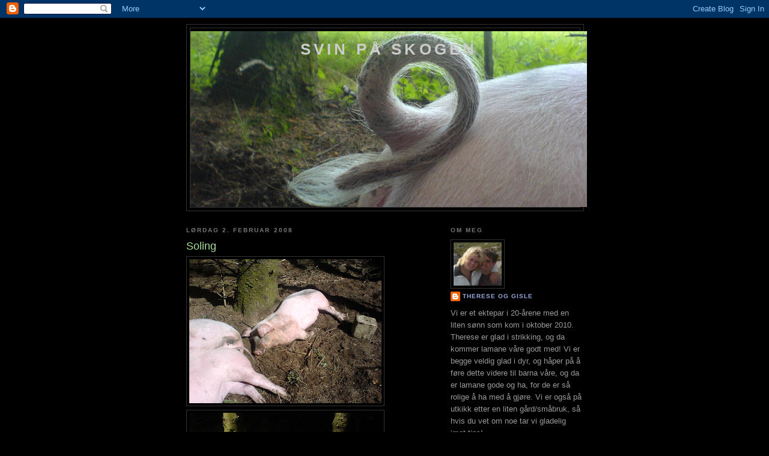

--- FILE ---
content_type: text/html; charset=UTF-8
request_url: https://utegris.blogspot.com/2008/02/soling.html
body_size: 8591
content:
<!DOCTYPE html>
<html dir='ltr'>
<head>
<link href='https://www.blogger.com/static/v1/widgets/2944754296-widget_css_bundle.css' rel='stylesheet' type='text/css'/>
<meta content='text/html; charset=UTF-8' http-equiv='Content-Type'/>
<meta content='blogger' name='generator'/>
<link href='https://utegris.blogspot.com/favicon.ico' rel='icon' type='image/x-icon'/>
<link href='http://utegris.blogspot.com/2008/02/soling.html' rel='canonical'/>
<link rel="alternate" type="application/atom+xml" title="Svin på skogen - Atom" href="https://utegris.blogspot.com/feeds/posts/default" />
<link rel="alternate" type="application/rss+xml" title="Svin på skogen - RSS" href="https://utegris.blogspot.com/feeds/posts/default?alt=rss" />
<link rel="service.post" type="application/atom+xml" title="Svin på skogen - Atom" href="https://www.blogger.com/feeds/8420399973840310622/posts/default" />

<link rel="alternate" type="application/atom+xml" title="Svin på skogen - Atom" href="https://utegris.blogspot.com/feeds/1843704229441789517/comments/default" />
<!--Can't find substitution for tag [blog.ieCssRetrofitLinks]-->
<link href='https://blogger.googleusercontent.com/img/b/R29vZ2xl/AVvXsEhxeL7wKjcc7SbnVZi4XuNS3jBTbj1BY4YxDwfNlOdHuLzgZ2ItZftbfoulH8vqwaqHIw82mW43dM9tL908aCCY9KvO3CDGgxaCHMqeofxTlJZFbyh-zC9hfo4C56uIZqlVUilJrJievoM/s320/DSC00627.JPG' rel='image_src'/>
<meta content='http://utegris.blogspot.com/2008/02/soling.html' property='og:url'/>
<meta content='Soling' property='og:title'/>
<meta content='På grunn av skogens skygge, var det ingen av grisene som blei solbrende. Noko som fort kan bli eit problem utpå eit jorde.' property='og:description'/>
<meta content='https://blogger.googleusercontent.com/img/b/R29vZ2xl/AVvXsEhxeL7wKjcc7SbnVZi4XuNS3jBTbj1BY4YxDwfNlOdHuLzgZ2ItZftbfoulH8vqwaqHIw82mW43dM9tL908aCCY9KvO3CDGgxaCHMqeofxTlJZFbyh-zC9hfo4C56uIZqlVUilJrJievoM/w1200-h630-p-k-no-nu/DSC00627.JPG' property='og:image'/>
<title>Svin på skogen: Soling</title>
<style id='page-skin-1' type='text/css'><!--
/*
-----------------------------------------------
Blogger Template Style
Name:     Minima Black
Date:     26 Feb 2004
Updated by: Blogger Team
----------------------------------------------- */
/* Use this with templates/template-twocol.html */
body {
background:#000000;
margin:0;
color:#cccccc;
font: x-small "Trebuchet MS", Trebuchet, Verdana, Sans-serif;
font-size/* */:/**/small;
font-size: /**/small;
text-align: center;
}
a:link {
color:#99aadd;
text-decoration:none;
}
a:visited {
color:#aa77aa;
text-decoration:none;
}
a:hover {
color:#aadd99;
text-decoration:underline;
}
a img {
border-width:0;
}
/* Header
-----------------------------------------------
*/
#header-wrapper {
width:660px;
margin:0 auto 10px;
border:1px solid #333333;
}
#header-inner {
background-position: center;
margin-left: auto;
margin-right: auto;
}
#header {
margin: 5px;
border: 1px solid #333333;
text-align: center;
color:#cccccc;
}
#header h1 {
margin:5px 5px 0;
padding:15px 20px .25em;
line-height:1.2em;
text-transform:uppercase;
letter-spacing:.2em;
font: normal bold 200% 'Trebuchet MS',Trebuchet,Verdana,Sans-serif;
}
#header a {
color:#cccccc;
text-decoration:none;
}
#header a:hover {
color:#cccccc;
}
#header .description {
margin:0 5px 5px;
padding:0 20px 15px;
max-width:700px;
text-transform:uppercase;
letter-spacing:.2em;
line-height: 1.4em;
font: normal normal 78% 'Trebuchet MS', Trebuchet, Verdana, Sans-serif;
color: #777777;
}
#header img {
margin-left: auto;
margin-right: auto;
}
/* Outer-Wrapper
----------------------------------------------- */
#outer-wrapper {
width: 660px;
margin:0 auto;
padding:10px;
text-align:left;
font: normal normal 100% 'Trebuchet MS',Trebuchet,Verdana,Sans-serif;
}
#main-wrapper {
width: 410px;
float: left;
word-wrap: break-word; /* fix for long text breaking sidebar float in IE */
overflow: hidden;     /* fix for long non-text content breaking IE sidebar float */
}
#sidebar-wrapper {
width: 220px;
float: right;
word-wrap: break-word; /* fix for long text breaking sidebar float in IE */
overflow: hidden;     /* fix for long non-text content breaking IE sidebar float */
}
/* Headings
----------------------------------------------- */
h2 {
margin:1.5em 0 .75em;
font:normal bold 78% 'Trebuchet MS',Trebuchet,Arial,Verdana,Sans-serif;
line-height: 1.4em;
text-transform:uppercase;
letter-spacing:.2em;
color:#777777;
}
/* Posts
-----------------------------------------------
*/
h2.date-header {
margin:1.5em 0 .5em;
}
.post {
margin:.5em 0 1.5em;
border-bottom:1px dotted #333333;
padding-bottom:1.5em;
}
.post h3 {
margin:.25em 0 0;
padding:0 0 4px;
font-size:140%;
font-weight:normal;
line-height:1.4em;
color:#aadd99;
}
.post h3 a, .post h3 a:visited, .post h3 strong {
display:block;
text-decoration:none;
color:#aadd99;
font-weight:bold;
}
.post h3 strong, .post h3 a:hover {
color:#cccccc;
}
.post-body {
margin:0 0 .75em;
line-height:1.6em;
}
.post-body blockquote {
line-height:1.3em;
}
.post-footer {
margin: .75em 0;
color:#777777;
text-transform:uppercase;
letter-spacing:.1em;
font: normal normal 78% 'Trebuchet MS', Trebuchet, Arial, Verdana, Sans-serif;
line-height: 1.4em;
}
.comment-link {
margin-left:.6em;
}
.post img, table.tr-caption-container {
padding:4px;
border:1px solid #333333;
}
.tr-caption-container img {
border: none;
padding: 0;
}
.post blockquote {
margin:1em 20px;
}
.post blockquote p {
margin:.75em 0;
}
/* Comments
----------------------------------------------- */
#comments h4 {
margin:1em 0;
font-weight: bold;
line-height: 1.4em;
text-transform:uppercase;
letter-spacing:.2em;
color: #777777;
}
#comments-block {
margin:1em 0 1.5em;
line-height:1.6em;
}
#comments-block .comment-author {
margin:.5em 0;
}
#comments-block .comment-body {
margin:.25em 0 0;
}
#comments-block .comment-footer {
margin:-.25em 0 2em;
line-height: 1.4em;
text-transform:uppercase;
letter-spacing:.1em;
}
#comments-block .comment-body p {
margin:0 0 .75em;
}
.deleted-comment {
font-style:italic;
color:gray;
}
.feed-links {
clear: both;
line-height: 2.5em;
}
#blog-pager-newer-link {
float: left;
}
#blog-pager-older-link {
float: right;
}
#blog-pager {
text-align: center;
}
/* Sidebar Content
----------------------------------------------- */
.sidebar {
color: #999999;
line-height: 1.5em;
}
.sidebar ul {
list-style:none;
margin:0 0 0;
padding:0 0 0;
}
.sidebar li {
margin:0;
padding-top:0;
padding-right:0;
padding-bottom:.25em;
padding-left:15px;
text-indent:-15px;
line-height:1.5em;
}
.sidebar .widget, .main .widget {
border-bottom:1px dotted #333333;
margin:0 0 1.5em;
padding:0 0 1.5em;
}
.main .Blog {
border-bottom-width: 0;
}
/* Profile
----------------------------------------------- */
.profile-img {
float: left;
margin-top: 0;
margin-right: 5px;
margin-bottom: 5px;
margin-left: 0;
padding: 4px;
border: 1px solid #333333;
}
.profile-data {
margin:0;
text-transform:uppercase;
letter-spacing:.1em;
font: normal normal 78% 'Trebuchet MS', Trebuchet, Arial, Verdana, Sans-serif;
color: #777777;
font-weight: bold;
line-height: 1.6em;
}
.profile-datablock {
margin:.5em 0 .5em;
}
.profile-textblock {
margin: 0.5em 0;
line-height: 1.6em;
}
.profile-link {
font: normal normal 78% 'Trebuchet MS', Trebuchet, Arial, Verdana, Sans-serif;
text-transform: uppercase;
letter-spacing: .1em;
}
/* Footer
----------------------------------------------- */
#footer {
width:660px;
clear:both;
margin:0 auto;
padding-top:15px;
line-height: 1.6em;
text-transform:uppercase;
letter-spacing:.1em;
text-align: center;
}

--></style>
<link href='https://www.blogger.com/dyn-css/authorization.css?targetBlogID=8420399973840310622&amp;zx=31827b0a-4ea6-4c56-b5f9-2db6e13f5424' media='none' onload='if(media!=&#39;all&#39;)media=&#39;all&#39;' rel='stylesheet'/><noscript><link href='https://www.blogger.com/dyn-css/authorization.css?targetBlogID=8420399973840310622&amp;zx=31827b0a-4ea6-4c56-b5f9-2db6e13f5424' rel='stylesheet'/></noscript>
<meta name='google-adsense-platform-account' content='ca-host-pub-1556223355139109'/>
<meta name='google-adsense-platform-domain' content='blogspot.com'/>

</head>
<body>
<div class='navbar section' id='navbar'><div class='widget Navbar' data-version='1' id='Navbar1'><script type="text/javascript">
    function setAttributeOnload(object, attribute, val) {
      if(window.addEventListener) {
        window.addEventListener('load',
          function(){ object[attribute] = val; }, false);
      } else {
        window.attachEvent('onload', function(){ object[attribute] = val; });
      }
    }
  </script>
<div id="navbar-iframe-container"></div>
<script type="text/javascript" src="https://apis.google.com/js/platform.js"></script>
<script type="text/javascript">
      gapi.load("gapi.iframes:gapi.iframes.style.bubble", function() {
        if (gapi.iframes && gapi.iframes.getContext) {
          gapi.iframes.getContext().openChild({
              url: 'https://www.blogger.com/navbar/8420399973840310622?po\x3d1843704229441789517\x26origin\x3dhttps://utegris.blogspot.com',
              where: document.getElementById("navbar-iframe-container"),
              id: "navbar-iframe"
          });
        }
      });
    </script><script type="text/javascript">
(function() {
var script = document.createElement('script');
script.type = 'text/javascript';
script.src = '//pagead2.googlesyndication.com/pagead/js/google_top_exp.js';
var head = document.getElementsByTagName('head')[0];
if (head) {
head.appendChild(script);
}})();
</script>
</div></div>
<div id='outer-wrapper'><div id='wrap2'>
<!-- skip links for text browsers -->
<span id='skiplinks' style='display:none;'>
<a href='#main'>skip to main </a> |
      <a href='#sidebar'>skip to sidebar</a>
</span>
<div id='header-wrapper'>
<div class='header section' id='header'><div class='widget Header' data-version='1' id='Header1'>
<div id='header-inner' style='background-image: url("https://blogger.googleusercontent.com/img/b/R29vZ2xl/AVvXsEhSE4N5MtWPDH4an4yV80M36X3aj6dZ4J0wNauhNysJAPqttqnTS-wEWi_ZOOxubN6eEjfgm5vLEjODKogGw5lWFixOHqI1eghqu1RkR5um8cXSOwToemQpwex23NkR2BFxRlXlOe33rek/s660/gris.JPG"); background-position: left; width: 660px; min-height: 293px; _height: 293px; background-repeat: no-repeat; '>
<div class='titlewrapper' style='background: transparent'>
<h1 class='title' style='background: transparent; border-width: 0px'>
<a href='https://utegris.blogspot.com/'>
Svin på skogen
</a>
</h1>
</div>
<div class='descriptionwrapper'>
<p class='description'><span>
</span></p>
</div>
</div>
</div></div>
</div>
<div id='content-wrapper'>
<div id='crosscol-wrapper' style='text-align:center'>
<div class='crosscol no-items section' id='crosscol'></div>
</div>
<div id='main-wrapper'>
<div class='main section' id='main'><div class='widget Blog' data-version='1' id='Blog1'>
<div class='blog-posts hfeed'>

          <div class="date-outer">
        
<h2 class='date-header'><span>lørdag 2. februar 2008</span></h2>

          <div class="date-posts">
        
<div class='post-outer'>
<div class='post hentry uncustomized-post-template' itemprop='blogPost' itemscope='itemscope' itemtype='http://schema.org/BlogPosting'>
<meta content='https://blogger.googleusercontent.com/img/b/R29vZ2xl/AVvXsEhxeL7wKjcc7SbnVZi4XuNS3jBTbj1BY4YxDwfNlOdHuLzgZ2ItZftbfoulH8vqwaqHIw82mW43dM9tL908aCCY9KvO3CDGgxaCHMqeofxTlJZFbyh-zC9hfo4C56uIZqlVUilJrJievoM/s320/DSC00627.JPG' itemprop='image_url'/>
<meta content='8420399973840310622' itemprop='blogId'/>
<meta content='1843704229441789517' itemprop='postId'/>
<a name='1843704229441789517'></a>
<h3 class='post-title entry-title' itemprop='name'>
Soling
</h3>
<div class='post-header'>
<div class='post-header-line-1'></div>
</div>
<div class='post-body entry-content' id='post-body-1843704229441789517' itemprop='description articleBody'>
<a href="https://blogger.googleusercontent.com/img/b/R29vZ2xl/AVvXsEhxeL7wKjcc7SbnVZi4XuNS3jBTbj1BY4YxDwfNlOdHuLzgZ2ItZftbfoulH8vqwaqHIw82mW43dM9tL908aCCY9KvO3CDGgxaCHMqeofxTlJZFbyh-zC9hfo4C56uIZqlVUilJrJievoM/s1600-h/DSC00627.JPG"><img alt="" border="0" id="BLOGGER_PHOTO_ID_5162436423306504082" src="https://blogger.googleusercontent.com/img/b/R29vZ2xl/AVvXsEhxeL7wKjcc7SbnVZi4XuNS3jBTbj1BY4YxDwfNlOdHuLzgZ2ItZftbfoulH8vqwaqHIw82mW43dM9tL908aCCY9KvO3CDGgxaCHMqeofxTlJZFbyh-zC9hfo4C56uIZqlVUilJrJievoM/s320/DSC00627.JPG" style="CURSOR: hand" /></a><br /><a href="https://blogger.googleusercontent.com/img/b/R29vZ2xl/AVvXsEgFI0eQgpQITv0W9OntJpwPOoZ4bxh9Q-FYn5ET5pnv6Vzt0U5IbL8Sl-E9stLLuA1w0xVgpQL5aMdWevg6rnINT80_N2ZvF0JuVBE2uDsPua111wcH2NX_4LJ5M2vfmdxkpCXKTE6zFxA/s1600-h/DSC00633.JPG"><img alt="" border="0" id="BLOGGER_PHOTO_ID_5162436431896438690" src="https://blogger.googleusercontent.com/img/b/R29vZ2xl/AVvXsEgFI0eQgpQITv0W9OntJpwPOoZ4bxh9Q-FYn5ET5pnv6Vzt0U5IbL8Sl-E9stLLuA1w0xVgpQL5aMdWevg6rnINT80_N2ZvF0JuVBE2uDsPua111wcH2NX_4LJ5M2vfmdxkpCXKTE6zFxA/s320/DSC00633.JPG" style="CURSOR: hand" /></a><br /><div>På grunn av skogens skygge, var det ingen av grisene som blei solbrende. Noko som fort kan bli eit problem utpå eit jorde.</div>
<div style='clear: both;'></div>
</div>
<div class='post-footer'>
<div class='post-footer-line post-footer-line-1'>
<span class='post-author vcard'>
Lagt inn av
<span class='fn' itemprop='author' itemscope='itemscope' itemtype='http://schema.org/Person'>
<meta content='https://www.blogger.com/profile/14270875433397908568' itemprop='url'/>
<a class='g-profile' href='https://www.blogger.com/profile/14270875433397908568' rel='author' title='author profile'>
<span itemprop='name'>Therese og Gisle</span>
</a>
</span>
</span>
<span class='post-timestamp'>
kl.
<meta content='http://utegris.blogspot.com/2008/02/soling.html' itemprop='url'/>
<a class='timestamp-link' href='https://utegris.blogspot.com/2008/02/soling.html' rel='bookmark' title='permanent link'><abbr class='published' itemprop='datePublished' title='2008-02-02T18:25:00+01:00'>18:25</abbr></a>
</span>
<span class='post-comment-link'>
</span>
<span class='post-icons'>
<span class='item-control blog-admin pid-1767961633'>
<a href='https://www.blogger.com/post-edit.g?blogID=8420399973840310622&postID=1843704229441789517&from=pencil' title='Rediger innlegg'>
<img alt='' class='icon-action' height='18' src='https://resources.blogblog.com/img/icon18_edit_allbkg.gif' width='18'/>
</a>
</span>
</span>
<div class='post-share-buttons goog-inline-block'>
</div>
</div>
<div class='post-footer-line post-footer-line-2'>
<span class='post-labels'>
</span>
</div>
<div class='post-footer-line post-footer-line-3'>
<span class='post-location'>
</span>
</div>
</div>
</div>
<div class='comments' id='comments'>
<a name='comments'></a>
<h4>Ingen kommentarer:</h4>
<div id='Blog1_comments-block-wrapper'>
<dl class='avatar-comment-indent' id='comments-block'>
</dl>
</div>
<p class='comment-footer'>
<a href='https://www.blogger.com/comment/fullpage/post/8420399973840310622/1843704229441789517' onclick=''>Legg inn en kommentar</a>
</p>
</div>
</div>

        </div></div>
      
</div>
<div class='blog-pager' id='blog-pager'>
<span id='blog-pager-newer-link'>
<a class='blog-pager-newer-link' href='https://utegris.blogspot.com/2008/02/mineral-sk.html' id='Blog1_blog-pager-newer-link' title='Nyere innlegg'>Nyere innlegg</a>
</span>
<span id='blog-pager-older-link'>
<a class='blog-pager-older-link' href='https://utegris.blogspot.com/2008/02/aktivitetsgrein.html' id='Blog1_blog-pager-older-link' title='Eldre innlegg'>Eldre innlegg</a>
</span>
<a class='home-link' href='https://utegris.blogspot.com/'>Startsiden</a>
</div>
<div class='clear'></div>
<div class='post-feeds'>
<div class='feed-links'>
Abonner på:
<a class='feed-link' href='https://utegris.blogspot.com/feeds/1843704229441789517/comments/default' target='_blank' type='application/atom+xml'>Legg inn kommentarer (Atom)</a>
</div>
</div>
</div></div>
</div>
<div id='sidebar-wrapper'>
<div class='sidebar section' id='sidebar'><div class='widget Profile' data-version='1' id='Profile1'>
<h2>Om meg</h2>
<div class='widget-content'>
<a href='https://www.blogger.com/profile/14270875433397908568'><img alt='Bildet mitt' class='profile-img' height='72' src='//blogger.googleusercontent.com/img/b/R29vZ2xl/AVvXsEh8fj9r20eWRq95ikiO1V7RZgkBAQ5ef-7oxc4tEce1Ug8AZO5p8UGI6FrSJeqPbZD4Pf-GFelYm-Pvuz-nqy0YBtPyD-R_PRRygGOrmn81HAu4--KYh6I2-QdsM6SxUw/s220/besj%C3%A6rt.JPG' width='80'/></a>
<dl class='profile-datablock'>
<dt class='profile-data'>
<a class='profile-name-link g-profile' href='https://www.blogger.com/profile/14270875433397908568' rel='author' style='background-image: url(//www.blogger.com/img/logo-16.png);'>
Therese og Gisle
</a>
</dt>
<dd class='profile-textblock'>Vi er et ektepar i 20-årene med en liten sønn som kom i oktober 2010. 
Therese er glad i strikking, og da kommer lamane våre godt med! Vi er begge veldig glad i dyr, og håper på å føre dette videre til barna våre, og da er lamane gode og ha, for de er så rolige å ha med å gjøre. Vi er også på utkikk etter en liten gård/småbruk, så hvis du vet om noe tar vi gladelig imot tips!</dd>
</dl>
<a class='profile-link' href='https://www.blogger.com/profile/14270875433397908568' rel='author'>Vis hele profilen min</a>
<div class='clear'></div>
</div>
</div><div class='widget BlogArchive' data-version='1' id='BlogArchive1'>
<h2>Bloggarkiv</h2>
<div class='widget-content'>
<div id='ArchiveList'>
<div id='BlogArchive1_ArchiveList'>
<ul class='hierarchy'>
<li class='archivedate expanded'>
<a class='toggle' href='javascript:void(0)'>
<span class='zippy toggle-open'>

        &#9660;&#160;
      
</span>
</a>
<a class='post-count-link' href='https://utegris.blogspot.com/2008/'>
2008
</a>
<span class='post-count' dir='ltr'>(10)</span>
<ul class='hierarchy'>
<li class='archivedate expanded'>
<a class='toggle' href='javascript:void(0)'>
<span class='zippy toggle-open'>

        &#9660;&#160;
      
</span>
</a>
<a class='post-count-link' href='https://utegris.blogspot.com/2008/02/'>
februar
</a>
<span class='post-count' dir='ltr'>(10)</span>
<ul class='posts'>
<li><a href='https://utegris.blogspot.com/2008/02/blog-post.html'>NRK</a></li>
<li><a href='https://utegris.blogspot.com/2008/02/tine-m-ha-det-bare-m-ha-det.html'>TINE- må ha det, bare må ha det</a></li>
<li><a href='https://utegris.blogspot.com/2008/02/gras.html'>Gras</a></li>
<li><a href='https://utegris.blogspot.com/2008/02/mineral-sk.html'>Mineral søk</a></li>
<li><a href='https://utegris.blogspot.com/2008/02/soling.html'>Soling</a></li>
<li><a href='https://utegris.blogspot.com/2008/02/aktivitetsgrein.html'>Aktivitetsgrein</a></li>
<li><a href='https://utegris.blogspot.com/2008/02/fring.html'>Fôring</a></li>
<li><a href='https://utegris.blogspot.com/2008/02/andreas-p-besk.html'>Andreas på besøk</a></li>
<li><a href='https://utegris.blogspot.com/2008/02/halmseng.html'>Halmseng</a></li>
<li><a href='https://utegris.blogspot.com/2008/02/fr-betong-til-jord.html'>Frå betong til jord</a></li>
</ul>
</li>
</ul>
</li>
</ul>
</div>
</div>
<div class='clear'></div>
</div>
</div><div class='widget LinkList' data-version='1' id='LinkList1'>
<h2>Linker</h2>
<div class='widget-content'>
<ul>
<li><a href='http://llamaglama.blogspot.com/'>Et kongerike for en lama</a></li>
<li><a href='http://steinulv.blogspot.com/'>Hagen gjennom året</a></li>
<li><a href='http://www.agropub.no/index.gan?id=697&hidemenu=true&kap=kap13.3'>Uteproduksjon av gris</a></li>
<li><a href='http://www.ekokott.org/'>Svensk side om utegris</a></li>
<li><a href='http://www.vaxteko.nu/html/sll/ekokott/utan_serietitel_ekokott/UST00-23/UST00-23.HTM'>Dansk side om utegris</a></li>
<li><a href='http://frilandsgris.no/nyheter'>Grøstadgris</a></li>
</ul>
<div class='clear'></div>
</div>
</div><div class='widget Text' data-version='1' id='Text1'>
<div class='widget-content'>
"Mantraet, folk er ikkje viljuge til å betala det det kostar, er nærast blitt ein sjølvoppfyllande profeti&#8221; Linda Eide<br/>
</div>
<div class='clear'></div>
</div><div class='widget Image' data-version='1' id='Image1'>
<div class='widget-content'>
<img alt='' height='165' id='Image1_img' src='https://blogger.googleusercontent.com/img/b/R29vZ2xl/AVvXsEgFYItlnsYiwlVxDEQ94pQw7yQpyCuh_jYyxGa9m85uKuk6aiIcjSpo6CELt46ctuevEtL0dPo282vwzfJWhIWWKlY1LABg8ya9OBYhcFygRtouOAm7zwy3NIF1S8bvQ8eNSSSRdqSplq8/s220/DSC00636.JPG' width='220'/>
<br/>
</div>
<div class='clear'></div>
</div><div class='widget Text' data-version='1' id='Text2'>
<div class='widget-content'>
&#8221;Billig mat har sin pris, og den betaler dyra, miljøet og bonden&#8221;<br/>
</div>
<div class='clear'></div>
</div><div class='widget Image' data-version='1' id='Image2'>
<div class='widget-content'>
<img alt='' height='165' id='Image2_img' src='https://blogger.googleusercontent.com/img/b/R29vZ2xl/AVvXsEjnGnIAyPUHhiqaV4ugjUrDswQo813SmuDPYTv33DyIg7FBrOZ-5iYsplFrLc6dSgOaf6K8Xz0MzM1jjxwtccyJFectaNzB9vqri41ZHZnWcX3Tvo24ACLPsqgistzF3VwNBfWCFaPEXoA/s220/DSC00625.JPG' width='220'/>
<br/>
</div>
<div class='clear'></div>
</div></div>
</div>
<!-- spacer for skins that want sidebar and main to be the same height-->
<div class='clear'>&#160;</div>
</div>
<!-- end content-wrapper -->
<div id='footer-wrapper'>
<div class='footer section' id='footer'><div class='widget HTML' data-version='1' id='HTML1'>
<div class='widget-content'>
<!-- Start på ZIP Stat kode -->
<script language="JavaScript" type="text/javascript">
<!--
far="Andre"; jav="Ved ikke"; skh="Andre"; jav=navigator.javaEnabled(); 
ref=""+escape(document.referrer); nav=navigator.appName;
if (navigator.appName == "Netscape" && (navigator.appVersion.charAt(0) == "2" || navigator.appVersion.charAt(0) == "3")) {skriv=false;} else {skriv=true;}
if (skriv==true) { skh=screen.width + "x" + screen.height;
if (nav != "Netscape"){far=screen.colorDepth;} else {far=screen.pixelDepth;}
puri="brugernavn=gisle_oddane2&amp;version=150&amp;ssto="+skh+"&amp;referer="+ref+"&amp;colors="+far+"&amp;java="+jav+"&amp;js=true&amp;billed=1&amp;taelnavn=";
document.write("<a href=\"http://zipstat.dk/zipstat/stats.php?brugernavn=gisle_oddane2&amp;alle=ja\" target=\"_top\">");
document.write("<img height=\"20\" width=\"60\" border=\"0\" src=\"http://zipstat.dk/zipstat/zipstat.php?"+puri+"\" alt=\"\" align=left><\/a>"); }
//-->
</script> <noscript>
<a href="http://zipstat.dk/zipstat/stats.php?brugernavn=gisle_oddane2&amp;alle=ja" target="_top">
<img border="0" width="60" alt="" src="https://lh3.googleusercontent.com/blogger_img_proxy/AEn0k_t5ti_L9DARXgKPg3PKV3M_6xR3FhPCjoIQLJYbGfv8j8AhSvmVdOREAoDqM2vmqDnFhNWQHDolc6uU6OAYIeW18tO2orGKsP8Cb__1OlyfGsxuPN3WifcCz2KeuN_NzIcow6j9kPKxZKcdwDomstwY8IbIKRI58ehhLoid=s0-d" height="20" align="left"></a>
</noscript>
<!-- Slut på ZIP Stat kode -->
</div>
<div class='clear'></div>
</div></div>
</div>
</div></div>
<!-- end outer-wrapper -->

<script type="text/javascript" src="https://www.blogger.com/static/v1/widgets/2028843038-widgets.js"></script>
<script type='text/javascript'>
window['__wavt'] = 'AOuZoY5xiQYUQ60a78Y-yQNu1DIvzxWX9g:1769433692793';_WidgetManager._Init('//www.blogger.com/rearrange?blogID\x3d8420399973840310622','//utegris.blogspot.com/2008/02/soling.html','8420399973840310622');
_WidgetManager._SetDataContext([{'name': 'blog', 'data': {'blogId': '8420399973840310622', 'title': 'Svin p\xe5 skogen', 'url': 'https://utegris.blogspot.com/2008/02/soling.html', 'canonicalUrl': 'http://utegris.blogspot.com/2008/02/soling.html', 'homepageUrl': 'https://utegris.blogspot.com/', 'searchUrl': 'https://utegris.blogspot.com/search', 'canonicalHomepageUrl': 'http://utegris.blogspot.com/', 'blogspotFaviconUrl': 'https://utegris.blogspot.com/favicon.ico', 'bloggerUrl': 'https://www.blogger.com', 'hasCustomDomain': false, 'httpsEnabled': true, 'enabledCommentProfileImages': true, 'gPlusViewType': 'FILTERED_POSTMOD', 'adultContent': false, 'analyticsAccountNumber': '', 'encoding': 'UTF-8', 'locale': 'no', 'localeUnderscoreDelimited': 'no', 'languageDirection': 'ltr', 'isPrivate': false, 'isMobile': false, 'isMobileRequest': false, 'mobileClass': '', 'isPrivateBlog': false, 'isDynamicViewsAvailable': true, 'feedLinks': '\x3clink rel\x3d\x22alternate\x22 type\x3d\x22application/atom+xml\x22 title\x3d\x22Svin p\xe5 skogen - Atom\x22 href\x3d\x22https://utegris.blogspot.com/feeds/posts/default\x22 /\x3e\n\x3clink rel\x3d\x22alternate\x22 type\x3d\x22application/rss+xml\x22 title\x3d\x22Svin p\xe5 skogen - RSS\x22 href\x3d\x22https://utegris.blogspot.com/feeds/posts/default?alt\x3drss\x22 /\x3e\n\x3clink rel\x3d\x22service.post\x22 type\x3d\x22application/atom+xml\x22 title\x3d\x22Svin p\xe5 skogen - Atom\x22 href\x3d\x22https://www.blogger.com/feeds/8420399973840310622/posts/default\x22 /\x3e\n\n\x3clink rel\x3d\x22alternate\x22 type\x3d\x22application/atom+xml\x22 title\x3d\x22Svin p\xe5 skogen - Atom\x22 href\x3d\x22https://utegris.blogspot.com/feeds/1843704229441789517/comments/default\x22 /\x3e\n', 'meTag': '', 'adsenseHostId': 'ca-host-pub-1556223355139109', 'adsenseHasAds': false, 'adsenseAutoAds': false, 'boqCommentIframeForm': true, 'loginRedirectParam': '', 'isGoogleEverywhereLinkTooltipEnabled': true, 'view': '', 'dynamicViewsCommentsSrc': '//www.blogblog.com/dynamicviews/4224c15c4e7c9321/js/comments.js', 'dynamicViewsScriptSrc': '//www.blogblog.com/dynamicviews/6e0d22adcfa5abea', 'plusOneApiSrc': 'https://apis.google.com/js/platform.js', 'disableGComments': true, 'interstitialAccepted': false, 'sharing': {'platforms': [{'name': 'Hent link', 'key': 'link', 'shareMessage': 'Hent link', 'target': ''}, {'name': 'Facebook', 'key': 'facebook', 'shareMessage': 'Del p\xe5 Facebook', 'target': 'facebook'}, {'name': 'Blogg dette!', 'key': 'blogThis', 'shareMessage': 'Blogg dette!', 'target': 'blog'}, {'name': 'X', 'key': 'twitter', 'shareMessage': 'Del p\xe5 X', 'target': 'twitter'}, {'name': 'Pinterest', 'key': 'pinterest', 'shareMessage': 'Del p\xe5 Pinterest', 'target': 'pinterest'}, {'name': 'E-post', 'key': 'email', 'shareMessage': 'E-post', 'target': 'email'}], 'disableGooglePlus': true, 'googlePlusShareButtonWidth': 0, 'googlePlusBootstrap': '\x3cscript type\x3d\x22text/javascript\x22\x3ewindow.___gcfg \x3d {\x27lang\x27: \x27no\x27};\x3c/script\x3e'}, 'hasCustomJumpLinkMessage': false, 'jumpLinkMessage': 'Les mer', 'pageType': 'item', 'postId': '1843704229441789517', 'postImageThumbnailUrl': 'https://blogger.googleusercontent.com/img/b/R29vZ2xl/AVvXsEhxeL7wKjcc7SbnVZi4XuNS3jBTbj1BY4YxDwfNlOdHuLzgZ2ItZftbfoulH8vqwaqHIw82mW43dM9tL908aCCY9KvO3CDGgxaCHMqeofxTlJZFbyh-zC9hfo4C56uIZqlVUilJrJievoM/s72-c/DSC00627.JPG', 'postImageUrl': 'https://blogger.googleusercontent.com/img/b/R29vZ2xl/AVvXsEhxeL7wKjcc7SbnVZi4XuNS3jBTbj1BY4YxDwfNlOdHuLzgZ2ItZftbfoulH8vqwaqHIw82mW43dM9tL908aCCY9KvO3CDGgxaCHMqeofxTlJZFbyh-zC9hfo4C56uIZqlVUilJrJievoM/s320/DSC00627.JPG', 'pageName': 'Soling', 'pageTitle': 'Svin p\xe5 skogen: Soling'}}, {'name': 'features', 'data': {}}, {'name': 'messages', 'data': {'edit': 'Endre', 'linkCopiedToClipboard': 'Linken er kopiert til utklippstavlen.', 'ok': 'Ok', 'postLink': 'Link til innlegget'}}, {'name': 'template', 'data': {'isResponsive': false, 'isAlternateRendering': false, 'isCustom': false}}, {'name': 'view', 'data': {'classic': {'name': 'classic', 'url': '?view\x3dclassic'}, 'flipcard': {'name': 'flipcard', 'url': '?view\x3dflipcard'}, 'magazine': {'name': 'magazine', 'url': '?view\x3dmagazine'}, 'mosaic': {'name': 'mosaic', 'url': '?view\x3dmosaic'}, 'sidebar': {'name': 'sidebar', 'url': '?view\x3dsidebar'}, 'snapshot': {'name': 'snapshot', 'url': '?view\x3dsnapshot'}, 'timeslide': {'name': 'timeslide', 'url': '?view\x3dtimeslide'}, 'isMobile': false, 'title': 'Soling', 'description': 'P\xe5 grunn av skogens skygge, var det ingen av grisene som blei solbrende. Noko som fort kan bli eit problem utp\xe5 eit jorde.', 'featuredImage': 'https://blogger.googleusercontent.com/img/b/R29vZ2xl/AVvXsEhxeL7wKjcc7SbnVZi4XuNS3jBTbj1BY4YxDwfNlOdHuLzgZ2ItZftbfoulH8vqwaqHIw82mW43dM9tL908aCCY9KvO3CDGgxaCHMqeofxTlJZFbyh-zC9hfo4C56uIZqlVUilJrJievoM/s320/DSC00627.JPG', 'url': 'https://utegris.blogspot.com/2008/02/soling.html', 'type': 'item', 'isSingleItem': true, 'isMultipleItems': false, 'isError': false, 'isPage': false, 'isPost': true, 'isHomepage': false, 'isArchive': false, 'isLabelSearch': false, 'postId': 1843704229441789517}}]);
_WidgetManager._RegisterWidget('_NavbarView', new _WidgetInfo('Navbar1', 'navbar', document.getElementById('Navbar1'), {}, 'displayModeFull'));
_WidgetManager._RegisterWidget('_HeaderView', new _WidgetInfo('Header1', 'header', document.getElementById('Header1'), {}, 'displayModeFull'));
_WidgetManager._RegisterWidget('_BlogView', new _WidgetInfo('Blog1', 'main', document.getElementById('Blog1'), {'cmtInteractionsEnabled': false, 'lightboxEnabled': true, 'lightboxModuleUrl': 'https://www.blogger.com/static/v1/jsbin/1198950213-lbx__no.js', 'lightboxCssUrl': 'https://www.blogger.com/static/v1/v-css/828616780-lightbox_bundle.css'}, 'displayModeFull'));
_WidgetManager._RegisterWidget('_ProfileView', new _WidgetInfo('Profile1', 'sidebar', document.getElementById('Profile1'), {}, 'displayModeFull'));
_WidgetManager._RegisterWidget('_BlogArchiveView', new _WidgetInfo('BlogArchive1', 'sidebar', document.getElementById('BlogArchive1'), {'languageDirection': 'ltr', 'loadingMessage': 'Laster inn\x26hellip;'}, 'displayModeFull'));
_WidgetManager._RegisterWidget('_LinkListView', new _WidgetInfo('LinkList1', 'sidebar', document.getElementById('LinkList1'), {}, 'displayModeFull'));
_WidgetManager._RegisterWidget('_TextView', new _WidgetInfo('Text1', 'sidebar', document.getElementById('Text1'), {}, 'displayModeFull'));
_WidgetManager._RegisterWidget('_ImageView', new _WidgetInfo('Image1', 'sidebar', document.getElementById('Image1'), {'resize': false}, 'displayModeFull'));
_WidgetManager._RegisterWidget('_TextView', new _WidgetInfo('Text2', 'sidebar', document.getElementById('Text2'), {}, 'displayModeFull'));
_WidgetManager._RegisterWidget('_ImageView', new _WidgetInfo('Image2', 'sidebar', document.getElementById('Image2'), {'resize': false}, 'displayModeFull'));
_WidgetManager._RegisterWidget('_HTMLView', new _WidgetInfo('HTML1', 'footer', document.getElementById('HTML1'), {}, 'displayModeFull'));
</script>
</body>
</html>